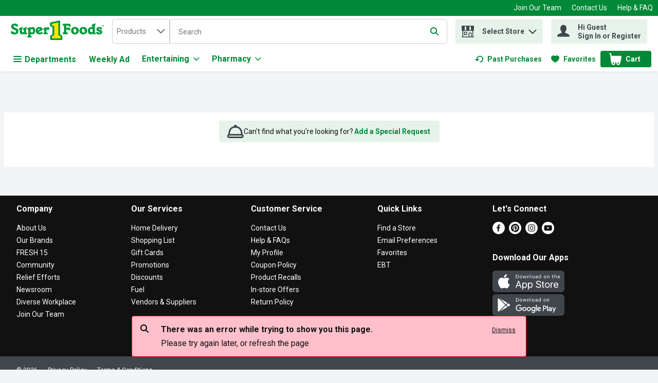

--- FILE ---
content_type: application/javascript; charset=UTF-8
request_url: https://www.super1foods.com/static/js/ErrorToastChunk.8a2bd5ef.chunk.js
body_size: 1201
content:
/*! For license information please see ErrorToastChunk.8a2bd5ef.chunk.js.LICENSE.txt */
"use strict";(self.__LOADABLE_LOADED_CHUNKS__=self.__LOADABLE_LOADED_CHUNKS__||[]).push([[8331],{57240:(n,t,e)=>{e.r(t),e.d(t,{ErrorToastComponent:()=>P,default:()=>S});var o,r,i,c,a,s,l,u=e(67294),d=e(29163),m=e(49927),p=e(21982),f=e(69108),h=e(26715),g=e(59984),y=function(n,t){return Object.defineProperty?Object.defineProperty(n,"raw",{value:t}):n.raw=t,n},w=d.ZP.div.withConfig({displayName:"Box",componentId:"-1ri44rw"})(o||(o=y(["\n  ","\n"],["\n  ","\n"])),(function(n){var t=n.theme,e=n.type,o=n.toastVisible;return"\n    transition: opacity 1s ease-out, z-index 1s ease-out;\n    opacity:  ".concat(o?"1":"0",";\n    display: flex;\n    width: 60%;\n    padding: ").concat(f.W0.sm,";\n    ").concat((0,h.E0)(),"\n    \n    ").concat("success"===e?"background-color: ".concat(t.colors.uiColors.successLight,";"):"","\n    \n    ").concat("warning"===e?"\n        background-color: lightyellow;\n        border: 1px solid yellow;":"","\n        \n    ").concat("error"===e?"\n        background-color: pink;\n        border: 1px solid red;":"","\n\n    position: fixed;\n    bottom: 25px;\n    z-index: ").concat(o?p.Wo:p.x,";\n    right: 50%;\n    transform: translateX(50%);\n    ").concat((0,g.Z)("sm")," {\n      width: 100%;\n      bottom: ").concat(f.Oz,";\n    }\n    ").concat((0,g.Z)("md")," {\n      bottom:").concat(f.Oz,";\n    }\n  ")})),x=(0,d.ZP)(m.pA).withConfig({displayName:"Icon",componentId:"-1r04wr8"})(r||(r=y(["\n  ","\n"],["\n  ","\n"])),(function(n){var t=n.theme,e=n.isSuccess;return"\n    fill: ".concat(e?t.colors.uiColors.success:"",";\n  ")})),b=(0,d.ZP)(m.zx).withConfig({displayName:"DismissBtn",componentId:"-1o1lrhk"})(i||(i=y(["\n  ","\n"],["\n  ","\n"])),(function(n){var t=n.theme;return"\n    text-decoration: underline;\n    color: inherit;\n    font-size: ".concat(t.typography.text.fontXS.fontSize,";\n  ")})),E=d.ZP.h3.withConfig({displayName:"TitleText",componentId:"-1hnmgl5"})(c||(c=y(["\n  ","\n"],["\n  ","\n"])),(function(n){var t=n.theme;return"\n    font-size: ".concat(t.typography.text.fontMD.fontSize,";\n    margin: 0;\n  ")})),v=d.ZP.div.withConfig({displayName:"DescriptionText",componentId:"-17s4zx7"})(a||(a=y(["\n  ","\n"],["\n  ","\n"])),(function(n){var t=n.theme;return"\n    font-size: ".concat(t.typography.text.body.fontSize,";\n    font-weight: ").concat(t.typography.text.body.fontWeight,";\n    margin: ").concat(f.W0.xs," 0 0;\n  ")})),C=d.ZP.div.withConfig({displayName:"RowSide",componentId:"-qrjh6a"})(s||(s=y(["\n  width: auto;\n"],["\n  width: auto;\n"]))),T=d.ZP.div.withConfig({displayName:"RowMiddle",componentId:"-14r2dll"})(l||(l=y(["\n  width: 100%;\n  padding: 0 ",";\n"],["\n  width: 100%;\n  padding: 0 ",";\n"])),f.W0.md),z=e(64519),_=e(86706),O=e(3593),D=e(74617),N=function(){return N=Object.assign||function(n){for(var t,e=1,o=arguments.length;e<o;e++)for(var r in t=arguments[e])Object.prototype.hasOwnProperty.call(t,r)&&(n[r]=t[r]);return n},N.apply(this,arguments)},P=function(n){var t,e=u.useContext(D.q).t,o=n.dismissErrorToast,r=n.error,i=r.type,c=r.showToast,a=r.message,s=a.icon,l=a.translation,d=a.variables,m=d||{},p="Check"===s&&"success"===i;return(0,u.useEffect)((function(){return t=setTimeout((function(){return o()}),5e3),function(){return clearTimeout(t)}}),[c]),c?(0,z.Z)((function(){return u.createElement(w,{type:i,toastVisible:c},u.createElement(C,null,u.createElement(x,{name:s,isSuccess:p})),u.createElement(T,null,u.createElement(E,null,e("commonToastMessages.".concat(l,".title"),N({},m))),u.createElement(v,null,e("commonToastMessages.".concat(l,".description"),N({},m)))),u.createElement(C,null,u.createElement(b,{buttonStyle:"buttonLink",handleClick:function(){clearTimeout(t),o()}},"Dismiss")))}),{componentName:"Error Toast"}):null};const S=(0,_.$j)((function(n){return{error:n.errors}}),{dismissErrorToast:O.sc})(P)}}]);